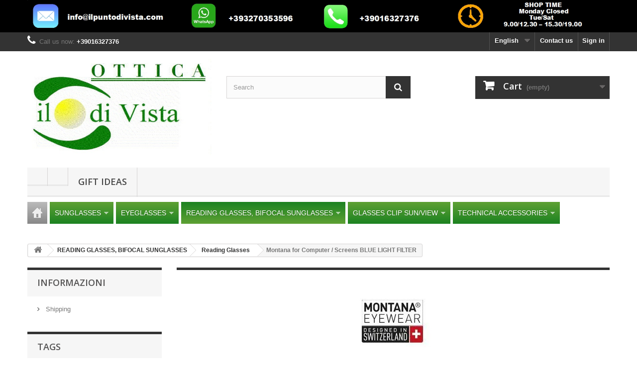

--- FILE ---
content_type: text/html; charset=utf-8
request_url: https://www.ilpuntodivista.com/en/105-montana-for-computer-screens-blue-light-filter
body_size: 13046
content:
<!DOCTYPE HTML> <!--[if lt IE 7]><html class="no-js lt-ie9 lt-ie8 lt-ie7" lang="en-us"><![endif]--> <!--[if IE 7]><html class="no-js lt-ie9 lt-ie8 ie7" lang="en-us"><![endif]--> <!--[if IE 8]><html class="no-js lt-ie9 ie8" lang="en-us"><![endif]--> <!--[if gt IE 8]><html class="no-js ie9" lang="en-us"><![endif]--><html lang="en-us"><head><meta charset="utf-8" /><title>Montana for Computer / Screens BLUE LIGHT FILTER - Ottica Il Punto di Vista</title><meta name="generator" content="PrestaShop" /><meta name="robots" content="index,follow" /><meta name="viewport" content="width=device-width, minimum-scale=0.25, maximum-scale=1.6, initial-scale=1.0" /><meta name="apple-mobile-web-app-capable" content="yes" /><link rel="icon" type="image/vnd.microsoft.icon" href="/img/favicon.ico?1686667823" /><link rel="shortcut icon" type="image/x-icon" href="/img/favicon.ico?1686667823" /><link rel="stylesheet" href="https://www.ilpuntodivista.com/themes/default-bootstrap/cache/v_63_ef95757da41997d295cea3e7d50cf34f_all.css" type="text/css" media="all" />  <style>@media only screen and (min-width: 100px) and (max-width: 568px) {
        #popuppro {
            display: none;
        }

        #popuppro_tablet {
            display: none;
        }

        #popuppro_mobile {
            display: block !important;
        }
    }

    @media only screen and (min-width: 569px) and (max-width: 1025px) {
        #popuppro {
            display: none;
        }

        #popuppro_tablet {
            display: block !important;
        }

        #popuppro_mobile {
            display: none;
        }
    }

    @media (min-width: 1026px) {
        #popuppro {
            display: block !important;
        }

        #popuppro_tablet {
            display: none;
        }

        #popuppro_mobile {
            display: none;
        }
    }</style><?php /** * NOTICE OF LICENSE * * Smartsupp live chat - official plugin. Smartsupp is free live chat with visitor recording. * The plugin enables you to create a free account or sign in with existing one. Pre-integrated * customer info with WooCommerce (you will see names and emails of signed in webshop visitors). * Optional API for advanced chat box modifications. * * You must not modify, adapt or create derivative works of this source code * * @author Smartsupp * @copyright 2021 Smartsupp.com * @license GPL-2.0+ **/ ?>   <link rel="stylesheet" href="https://fonts.googleapis.com/css?family=Open+Sans:300,600&amp;subset=latin,latin-ext" type="text/css" media="all" /> <!--[if IE 8]> 
<script src="https://oss.maxcdn.com/libs/html5shiv/3.7.0/html5shiv.js"></script> 
<script src="https://oss.maxcdn.com/libs/respond.js/1.3.0/respond.min.js"></script> <![endif]--></head><body id="category" class="category category-105 category-montana-for-computer-screens-blue-light-filter show-left-column hide-right-column lang_en"><div id="page"><div class="header-container"> <header id="header"><div class="banner"><div class="container"><div class="row"> <a href="https://www.ilpuntodivista.com/" title=""> <img class="img-responsive" src="https://www.ilpuntodivista.com/modules/blockbanner/img/5a5ae9adaf7e1893694b8f51ac2caf72.jpg" alt="" title="" width="1170" height="65" /> </a></div></div></div><div class="nav"><div class="container"><div class="row"> <nav><div class="header_user_info"> <a class="login" href="https://www.ilpuntodivista.com/en/il-mio-account" rel="nofollow" title="Log in to your customer account"> Sign in </a></div><div id="contact-link" > <a href="https://www.ilpuntodivista.com/en/contattarci" title="Contact us">Contact us</a></div> <span class="shop-phone"> <i class="icon-phone"></i>Call us now: <strong>+39016327376</strong> </span><div id="languages-block-top" class="languages-block"><div class="current"> <span>English</span></div><ul id="first-languages" class="languages-block_ul toogle_content"><li > <a href="https://www.ilpuntodivista.com/it/105-montana-per-computerschermi-filtro-luce-blu" title="Italiano (Italian)" rel="alternate" hreflang="it"> <span>Italiano</span> </a></li><li class="selected"> <span>English</span></li></ul></div></nav></div></div></div><div><div class="container"><div class="row"><div id="header_logo"> <a href="https://www.ilpuntodivista.com/" title="Ottica Il Punto di Vista"> <img class="logo img-responsive" src="https://www.ilpuntodivista.com/img/il-punto-di-vista-logo-1477558933.jpg" alt="Ottica Il Punto di Vista" width="652" height="342"/> </a></div><div id="search_block_top" class="col-sm-4 clearfix"><form id="searchbox" method="get" action="//www.ilpuntodivista.com/en/ricerca" > <input type="hidden" name="controller" value="search" /> <input type="hidden" name="orderby" value="position" /> <input type="hidden" name="orderway" value="desc" /> <input class="search_query form-control" type="text" id="search_query_top" name="search_query" placeholder="Search" value="" /> <button type="submit" name="submit_search" class="btn btn-default button-search"> <span>Search</span> </button></form></div><div class="col-sm-4 clearfix"><div class="shopping_cart"> <a href="https://www.ilpuntodivista.com/en/ordine" title="View my shopping cart" rel="nofollow"> <b>Cart</b> <span class="ajax_cart_quantity unvisible">0</span> <span class="ajax_cart_product_txt unvisible">Product</span> <span class="ajax_cart_product_txt_s unvisible">Products</span> <span class="ajax_cart_total unvisible"> </span> <span class="ajax_cart_no_product">(empty)</span> </a><div class="cart_block block exclusive"><div class="block_content"><div class="cart_block_list"><p class="cart_block_no_products"> No products</p><div class="cart-prices"><div class="cart-prices-line first-line"> <span class="price cart_block_shipping_cost ajax_cart_shipping_cost unvisible"> To be determined </span> <span class="unvisible"> Shipping </span></div><div class="cart-prices-line last-line"> <span class="price cart_block_total ajax_block_cart_total">0,00 €</span> <span>Total</span></div></div><p class="cart-buttons"> <a id="button_order_cart" class="btn btn-default button button-small" href="https://www.ilpuntodivista.com/en/ordine" title="Check out" rel="nofollow"> <span> Check out<i class="icon-chevron-right right"></i> </span> </a></p></div></div></div></div></div><div id="layer_cart"><div class="clearfix"><div class="layer_cart_product col-xs-12 col-md-6"> <span class="cross" title="Close window"></span> <span class="title"> <i class="icon-check"></i>Product successfully added to your shopping cart </span><div class="product-image-container layer_cart_img"></div><div class="layer_cart_product_info"> <span id="layer_cart_product_title" class="product-name"></span> <span id="layer_cart_product_attributes"></span><div> <strong class="dark">Quantity</strong> <span id="layer_cart_product_quantity"></span></div><div> <strong class="dark">Total</strong> <span id="layer_cart_product_price"></span></div></div></div><div class="layer_cart_cart col-xs-12 col-md-6"> <span class="title"> <span class="ajax_cart_product_txt_s unvisible"> There are <span class="ajax_cart_quantity">0</span> items in your cart. </span> <span class="ajax_cart_product_txt "> There is 1 item in your cart. </span> </span><div class="layer_cart_row"> <strong class="dark"> Total products </strong> <span class="ajax_block_products_total"> </span></div><div class="layer_cart_row"> <strong class="dark unvisible"> Total shipping&nbsp; </strong> <span class="ajax_cart_shipping_cost unvisible"> To be determined </span></div><div class="layer_cart_row"> <strong class="dark"> Total </strong> <span class="ajax_block_cart_total"> </span></div><div class="button-container"> <span class="continue btn btn-default button exclusive-medium" title="Continue shopping"> <span> <i class="icon-chevron-left left"></i>Continue shopping </span> </span> <a class="btn btn-default button button-medium" href="https://www.ilpuntodivista.com/en/ordine" title="Proceed to checkout" rel="nofollow"> <span> Proceed to checkout<i class="icon-chevron-right right"></i> </span> </a></div></div></div><div class="crossseling"></div></div><div class="layer_cart_overlay"></div><div id="block_top_menu" class="sf-contener clearfix col-lg-12"><div class="cat-title">Menu</div><ul class="sf-menu clearfix menu-content"><li><a href="https://www.ilpuntodivista.com/en/content/13-cambio-lenti" title=" "> </a></li><li><a href="https://www.ilpuntodivista.com/en/content/14-occhiale-su-richiesta" title=" "> </a></li><li><a href="https://www.ilpuntodivista.com/en/106-gift-ideas" title="GIFT IDEAS">GIFT IDEAS</a><ul><li><a href="https://www.ilpuntodivista.com/en/130-vuarnet-folding" title="Vuarnet Folding">Vuarnet Folding</a></li><li class="category-thumbnail"><div><img src="https://www.ilpuntodivista.com/img/c/106-0_thumb.jpg" alt="GIFT IDEAS" title="GIFT IDEAS" class="imgm" /></div></li></ul></li></ul></div></div><div id="categoriestopmenu" style="background:none;border:0" class="container"><div id="categoriestopmenu_home" style="border:0;margin-right:5px"><a href="https://www.ilpuntodivista.com/en/" title="Home"></a></div><div id="categoriestopmenu_showmenu"><a href="#" onclick="$('#categoriestopmenu_ul').slideToggle('slow');return false;" title="Menu">Menu<span class="menu_arrow"></span></a></div><ul id="categoriestopmenu_ul"><li id="categoriestopmenu_node_50" class="node" style="border:0;margin-right:5px"> <a id="categoriestopmenu_nodelink_50" href="https://www.ilpuntodivista.com/en/50-sunglasses" class="nodelink node_parent" title="SUNGLASSES" style="padding-right:25px">SUNGLASSES<span class="node_arrow"></span></a><ul><li id="categoriestopmenu_node_59" class="node" style="border:0;margin-right:5px"> <a id="categoriestopmenu_nodelink_59" href="https://www.ilpuntodivista.com/en/59-demon" class="nodelink" title="Demon" >Demon</a></li><li id="categoriestopmenu_node_123" class="node" style="border:0;margin-right:5px"> <a id="categoriestopmenu_nodelink_123" href="https://www.ilpuntodivista.com/en/123-karl-lagerfeld" class="nodelink" title="Karl Lagerfeld" >Karl Lagerfeld</a></li><li id="categoriestopmenu_node_115" class="node" style="border:0;margin-right:5px"> <a id="categoriestopmenu_nodelink_115" href="https://www.ilpuntodivista.com/en/115-mini" class="nodelink" title="Mini" >Mini</a></li><li id="categoriestopmenu_node_114" class="node" style="border:0;margin-right:5px"> <a id="categoriestopmenu_nodelink_114" href="https://www.ilpuntodivista.com/en/114-moncler" class="nodelink" title="Moncler" >Moncler</a></li><li id="categoriestopmenu_node_137" class="node" style="border:0;margin-right:5px"> <a id="categoriestopmenu_nodelink_137" href="https://www.ilpuntodivista.com/en/137-nike" class="nodelink" title="Nike" >Nike</a></li><li id="categoriestopmenu_node_58" class="node" style="border:0;margin-right:5px"> <a id="categoriestopmenu_nodelink_58" href="https://www.ilpuntodivista.com/en/58-randolph" class="nodelink" title="Randolph" >Randolph</a></li><li id="categoriestopmenu_node_142" class="node" style="border:0;margin-right:5px"> <a id="categoriestopmenu_nodelink_142" href="https://www.ilpuntodivista.com/en/142-revo" class="nodelink" title="Revo" >Revo</a></li><li id="categoriestopmenu_node_60" class="node" style="border:0;margin-right:5px"> <a id="categoriestopmenu_nodelink_60" href="https://www.ilpuntodivista.com/en/60-salice" class="nodelink" title="Salice" >Salice</a></li><li id="categoriestopmenu_node_57" class="node" style="border:0;margin-right:5px"> <a id="categoriestopmenu_nodelink_57" href="https://www.ilpuntodivista.com/en/57-vuarnet" class="nodelink" title="Vuarnet" >Vuarnet</a></li><li id="categoriestopmenu_node_100" class="node" style="border:0;margin-right:5px"> <a id="categoriestopmenu_nodelink_100" href="https://www.ilpuntodivista.com/en/100-form-round-square" class="nodelink" title="Form ROUND - SQUARE" >Form ROUND - SQUARE</a></li><li id="categoriestopmenu_node_88" class="node" style="border:0;margin-right:5px"> <a id="categoriestopmenu_nodelink_88" href="https://www.ilpuntodivista.com/en/88-replacement-and-arms-ray-ban" class="nodelink" title="Replacement and Arms Ray Ban" >Replacement and Arms Ray Ban</a></li><li id="categoriestopmenu_node_108" class="node last" style="border:0;margin-right:5px"> <a id="categoriestopmenu_nodelink_108" href="https://www.ilpuntodivista.com/en/108-new-products" class="nodelink" title="New Products" >New Products</a></li></ul></li><li id="categoriestopmenu_node_51" class="node" style="border:0;margin-right:5px"> <a id="categoriestopmenu_nodelink_51" href="https://www.ilpuntodivista.com/en/51-eyeglasses" class="nodelink node_parent" title="EYEGLASSES" style="padding-right:25px">EYEGLASSES<span class="node_arrow"></span></a><ul><li id="categoriestopmenu_node_111" class="node" style="border:0;margin-right:5px"> <a id="categoriestopmenu_nodelink_111" href="https://www.ilpuntodivista.com/en/111-aptica" class="nodelink" title="Aptica" >Aptica</a></li><li id="categoriestopmenu_node_75" class="node" style="border:0;margin-right:5px"> <a id="categoriestopmenu_nodelink_75" href="https://www.ilpuntodivista.com/en/75-four-eyes" class="nodelink" title="Four Eyes" >Four Eyes</a></li><li id="categoriestopmenu_node_97" class="node" style="border:0;margin-right:5px"> <a id="categoriestopmenu_nodelink_97" href="https://www.ilpuntodivista.com/en/97-form-round-square-and-other" class="nodelink" title="Form ROUND - SQUARE and Other" >Form ROUND - SQUARE and Other</a></li><li id="categoriestopmenu_node_63" class="node" style="border:0;margin-right:5px"> <a id="categoriestopmenu_nodelink_63" href="https://www.ilpuntodivista.com/en/63-lotus" class="nodelink" title="Lotus" >Lotus</a></li><li id="categoriestopmenu_node_98" class="node" style="border:0;margin-right:5px"> <a id="categoriestopmenu_nodelink_98" href="https://www.ilpuntodivista.com/en/98-randolph" class="nodelink" title="Randolph" >Randolph</a></li><li id="categoriestopmenu_node_121" class="node last" style="border:0;margin-right:5px"> <a id="categoriestopmenu_nodelink_121" href="https://www.ilpuntodivista.com/en/121-sting" class="nodelink" title="Sting" >Sting</a></li></ul></li><li id="categoriestopmenu_node_52" class="node" style="border:0;margin-right:5px"> <a id="categoriestopmenu_nodelink_52" href="https://www.ilpuntodivista.com/en/52-reading-glasses-bifocal-sunglasses" class="nodelink node_parent" title="READING GLASSES, BIFOCAL SUNGLASSES" style="padding-right:25px">READING GLASSES, BIFOCAL SUNGLASSES<span class="node_arrow"></span></a><ul><li id="categoriestopmenu_node_65" class="node" style="border:0;margin-right:5px"> <a id="categoriestopmenu_nodelink_65" href="https://www.ilpuntodivista.com/en/65-reading-glasses" class="nodelink node_parent" title="Reading Glasses" style="padding-right:25px">Reading Glasses<span class="node_arrow"></span></a><ul><li id="categoriestopmenu_node_107" class="node" style="border:0;margin-right:5px"> <a id="categoriestopmenu_nodelink_107" href="https://www.ilpuntodivista.com/en/107-aptica-with-blue-light-filter" class="nodelink" title="Aptica with Blue Light Filter" >Aptica with Blue Light Filter</a></li><li id="categoriestopmenu_node_141" class="node" style="border:0;margin-right:5px"> <a id="categoriestopmenu_nodelink_141" href="https://www.ilpuntodivista.com/en/141-magnetic-neck-straps-blue-block" class="nodelink" title="Magnetic neck straps - Blue Block" >Magnetic neck straps - Blue Block</a></li><li id="categoriestopmenu_node_67" class="node" style="border:0;margin-right:5px"> <a id="categoriestopmenu_nodelink_67" href="https://www.ilpuntodivista.com/en/67-round-framework" class="nodelink" title="Round Framework" >Round Framework</a></li><li id="categoriestopmenu_node_104" class="node" style="border:0;margin-right:5px"> <a id="categoriestopmenu_nodelink_104" href="https://www.ilpuntodivista.com/en/104-reading-glasses-old-fashion" class="nodelink" title="Reading Glasses Old Fashion" >Reading Glasses Old Fashion</a></li><li id="categoriestopmenu_node_68" class="node" style="border:0;margin-right:5px"> <a id="categoriestopmenu_nodelink_68" href="https://www.ilpuntodivista.com/en/68-glasses-to-keep-the-neck" class="nodelink" title="Glasses to keep the neck" >Glasses to keep the neck</a></li><li id="categoriestopmenu_node_86" class="node" style="border:0;margin-right:5px"> <a id="categoriestopmenu_nodelink_86" href="https://www.ilpuntodivista.com/en/86-reading-glasses-for-sun" class="nodelink" title="Reading Glasses for Sun" >Reading Glasses for Sun</a></li><li id="categoriestopmenu_node_127" class="node" style="border:0;margin-right:5px"> <a id="categoriestopmenu_nodelink_127" href="https://www.ilpuntodivista.com/en/127-magnetic-with-blue-light-control-linea-8" class="nodelink" title="Magnetic with Blue Light Control - Linea 8" >Magnetic with Blue Light Control - Linea 8</a></li><li id="categoriestopmenu_node_119" class="node" style="border:0;margin-right:5px"> <a id="categoriestopmenu_nodelink_119" href="https://www.ilpuntodivista.com/en/119-medium-near-variable-glasses" class="nodelink" title="Medium Near Variable Glasses" >Medium Near Variable Glasses</a></li><li id="categoriestopmenu_node_134" class="node" style="border:0;margin-right:5px"> <a id="categoriestopmenu_nodelink_134" href="https://www.ilpuntodivista.com/en/134-fashion" class="nodelink" title="Fashion" >Fashion</a></li><li id="categoriestopmenu_node_105" class="node selected" style="border:0;margin-right:5px"> <a id="categoriestopmenu_nodelink_105" href="https://www.ilpuntodivista.com/en/105-montana-for-computer-screens-blue-light-filter" class="nodelink selected" title="Montana for Computer / Screens BLUE LIGHT FILTER" >Montana for Computer / Screens BLUE LIGHT FILTER</a></li><li id="categoriestopmenu_node_109" class="node" style="border:0;margin-right:5px"> <a id="categoriestopmenu_nodelink_109" href="https://www.ilpuntodivista.com/en/109-montana-reading-glasses-for-the-sun" class="nodelink" title="Montana Reading Glasses for the Sun" >Montana Reading Glasses for the Sun</a></li><li id="categoriestopmenu_node_112" class="node" style="border:0;margin-right:5px"> <a id="categoriestopmenu_nodelink_112" href="https://www.ilpuntodivista.com/en/112-montana" class="nodelink" title="Montana " >Montana </a></li><li id="categoriestopmenu_node_89" class="node" style="border:0;margin-right:5px"> <a id="categoriestopmenu_nodelink_89" href="https://www.ilpuntodivista.com/en/89-nooz" class="nodelink" title="NOOZ" >NOOZ</a></li><li id="categoriestopmenu_node_129" class="node" style="border:0;margin-right:5px"> <a id="categoriestopmenu_nodelink_129" href="https://www.ilpuntodivista.com/en/129-folding" class="nodelink" title="Folding" >Folding</a></li><li id="categoriestopmenu_node_103" class="node" style="border:0;margin-right:5px"> <a id="categoriestopmenu_nodelink_103" href="https://www.ilpuntodivista.com/en/103-pince-nez-montana" class="nodelink" title="Pince Nez Montana" >Pince Nez Montana</a></li><li id="categoriestopmenu_node_96" class="node" style="border:0;margin-right:5px"> <a id="categoriestopmenu_nodelink_96" href="https://www.ilpuntodivista.com/en/96-pince-nez-nylor" class="nodelink" title="Pince Nez Nylor" >Pince Nez Nylor</a></li><li id="categoriestopmenu_node_117" class="node" style="border:0;margin-right:5px"> <a id="categoriestopmenu_nodelink_117" href="https://www.ilpuntodivista.com/en/117-read-loop" class="nodelink" title="Read Loop" >Read Loop</a></li><li id="categoriestopmenu_node_138" class="node" style="border:0;margin-right:5px"> <a id="categoriestopmenu_nodelink_138" href="https://www.ilpuntodivista.com/en/138-thorberg" class="nodelink" title="Thorberg" >Thorberg</a></li><li id="categoriestopmenu_node_133" class="node last" style="border:0;margin-right:5px"> <a id="categoriestopmenu_nodelink_133" href="https://www.ilpuntodivista.com/en/133-vista-optic" class="nodelink" title="Vista @ Optic" >Vista @ Optic</a></li></ul></li><li id="categoriestopmenu_node_70" class="node last" style="border:0;margin-right:5px"> <a id="categoriestopmenu_nodelink_70" href="https://www.ilpuntodivista.com/en/70-bifocal-sunglasses" class="nodelink" title="Bifocal Sunglasses" >Bifocal Sunglasses</a></li></ul></li><li id="categoriestopmenu_node_53" class="node" style="border:0;margin-right:5px"> <a id="categoriestopmenu_nodelink_53" href="https://www.ilpuntodivista.com/en/53-glasses-clip-sunview" class="nodelink node_parent" title="GLASSES CLIP SUN/VIEW" style="padding-right:25px">GLASSES CLIP SUN/VIEW<span class="node_arrow"></span></a><ul><li id="categoriestopmenu_node_72" class="node" style="border:0;margin-right:5px"> <a id="categoriestopmenu_nodelink_72" href="https://www.ilpuntodivista.com/en/72-sunglasses-demon-with-optic-kit" class="nodelink" title="Sunglasses Demon with Optic Kit" >Sunglasses Demon with Optic Kit</a></li><li id="categoriestopmenu_node_102" class="node" style="border:0;margin-right:5px"> <a id="categoriestopmenu_nodelink_102" href="https://www.ilpuntodivista.com/en/102-emporio-armani-with-magnetic-clip-sun" class="nodelink" title="Emporio Armani with Magnetic Clip Sun" >Emporio Armani with Magnetic Clip Sun</a></li><li id="categoriestopmenu_node_74" class="node" style="border:0;margin-right:5px"> <a id="categoriestopmenu_nodelink_74" href="https://www.ilpuntodivista.com/en/74-eyeglasses-four-eyes-with-clip-sun" class="nodelink" title="Eyeglasses Four Eyes with Clip Sun" >Eyeglasses Four Eyes with Clip Sun</a></li><li id="categoriestopmenu_node_124" class="node" style="border:0;margin-right:5px"> <a id="categoriestopmenu_nodelink_124" href="https://www.ilpuntodivista.com/en/124-kiwi-with-clip-sun" class="nodelink" title="Kiwi with Clip Sun" >Kiwi with Clip Sun</a></li><li id="categoriestopmenu_node_132" class="node" style="border:0;margin-right:5px"> <a id="categoriestopmenu_nodelink_132" href="https://www.ilpuntodivista.com/en/132-h1n1-with-magnetic-clip-sun" class="nodelink" title="H1N1 with Magnetic Clip Sun" >H1N1 with Magnetic Clip Sun</a></li><li id="categoriestopmenu_node_136" class="node" style="border:0;margin-right:5px"> <a id="categoriestopmenu_nodelink_136" href="https://www.ilpuntodivista.com/en/136-nike" class="nodelink" title="Nike" >Nike</a></li><li id="categoriestopmenu_node_71" class="node" style="border:0;margin-right:5px"> <a id="categoriestopmenu_nodelink_71" href="https://www.ilpuntodivista.com/en/71-salice-with-optic-clip" class="nodelink" title="Salice with Optic Clip" >Salice with Optic Clip</a></li><li id="categoriestopmenu_node_110" class="node" style="border:0;margin-right:5px"> <a id="categoriestopmenu_nodelink_110" href="https://www.ilpuntodivista.com/en/110-thema-with-magnetic-clip-sun" class="nodelink" title="Thema with Magnetic Clip Sun" >Thema with Magnetic Clip Sun</a></li><li id="categoriestopmenu_node_101" class="node last" style="border:0;margin-right:5px"> <a id="categoriestopmenu_nodelink_101" href="https://www.ilpuntodivista.com/en/101-vuarnet-with-clip-sun" class="nodelink" title="Vuarnet with Clip Sun" >Vuarnet with Clip Sun</a></li></ul></li><li id="categoriestopmenu_node_54" class="node last" style="border:0;margin-right:5px"> <a id="categoriestopmenu_nodelink_54" href="https://www.ilpuntodivista.com/en/54-technical-accessories" class="nodelink node_parent" title="TECHNICAL ACCESSORIES" style="padding-right:25px">TECHNICAL ACCESSORIES<span class="node_arrow"></span></a><ul><li id="categoriestopmenu_node_77" class="node" style="border:0;margin-right:5px"> <a id="categoriestopmenu_nodelink_77" href="https://www.ilpuntodivista.com/en/77-additional-optical" class="nodelink" title="Additional Optical" >Additional Optical</a></li><li id="categoriestopmenu_node_78" class="node" style="border:0;margin-right:5px"> <a id="categoriestopmenu_nodelink_78" href="https://www.ilpuntodivista.com/en/78-case-for-sunglasses-and-eyeglasses" class="nodelink" title="Case for Sunglasses and Eyeglasses" >Case for Sunglasses and Eyeglasses</a></li><li id="categoriestopmenu_node_79" class="node" style="border:0;margin-right:5px"> <a id="categoriestopmenu_nodelink_79" href="https://www.ilpuntodivista.com/en/79-silicone-and-neoprene-strap-band" class="nodelink" title="Silicone and Neoprene Strap Band" >Silicone and Neoprene Strap Band</a></li><li id="categoriestopmenu_node_85" class="node" style="border:0;margin-right:5px"> <a id="categoriestopmenu_nodelink_85" href="https://www.ilpuntodivista.com/en/85-optical-kit-goggles-skiing-and-cross" class="nodelink" title="Optical kit Goggles Skiing and Cross" >Optical kit Goggles Skiing and Cross</a></li><li id="categoriestopmenu_node_87" class="node" style="border:0;margin-right:5px"> <a id="categoriestopmenu_nodelink_87" href="https://www.ilpuntodivista.com/en/87-pads-silicone-kit-screws-lens-cleaning-cloth" class="nodelink" title="Pads Silicone Kit + Screws + Lens Cleaning Cloth" >Pads Silicone Kit + Screws + Lens Cleaning Cloth</a></li><li id="categoriestopmenu_node_80" class="node" style="border:0;margin-right:5px"> <a id="categoriestopmenu_nodelink_80" href="https://www.ilpuntodivista.com/en/80-silicon-stick-on-nose-pads" class="nodelink" title="Silicon Stick on Nose Pads" >Silicon Stick on Nose Pads</a></li><li id="categoriestopmenu_node_120" class="node" style="border:0;margin-right:5px"> <a id="categoriestopmenu_nodelink_120" href="https://www.ilpuntodivista.com/en/120-montana-goggles-yellow-lenses-night-driving" class="nodelink" title="Montana Goggles Yellow Lenses Night Driving" >Montana Goggles Yellow Lenses Night Driving</a></li><li id="categoriestopmenu_node_82" class="node" style="border:0;margin-right:5px"> <a id="categoriestopmenu_nodelink_82" href="https://www.ilpuntodivista.com/en/82-glasse-with-lenses-protection-uv" class="nodelink" title="Glasse with lenses protection UV" >Glasse with lenses protection UV</a></li><li id="categoriestopmenu_node_83" class="node" style="border:0;margin-right:5px"> <a id="categoriestopmenu_nodelink_83" href="https://www.ilpuntodivista.com/en/83-glasses-for-make-up" class="nodelink" title="Glasses for Make Up" >Glasses for Make Up</a></li><li id="categoriestopmenu_node_118" class="node" style="border:0;margin-right:5px"> <a id="categoriestopmenu_nodelink_118" href="https://www.ilpuntodivista.com/en/118-eye-protection" class="nodelink" title="Eye Protection" >Eye Protection</a></li><li id="categoriestopmenu_node_81" class="node" style="border:0;margin-right:5px"> <a id="categoriestopmenu_nodelink_81" href="https://www.ilpuntodivista.com/en/81-lens-cleaning" class="nodelink" title="Lens Cleaning" >Lens Cleaning</a></li><li id="categoriestopmenu_node_90" class="node" style="border:0;margin-right:5px"> <a id="categoriestopmenu_nodelink_90" href="https://www.ilpuntodivista.com/en/90-sideshield-for-eyeglasses-and-sunglasses" class="nodelink" title="Sideshield for Eyeglasses and Sunglasses" >Sideshield for Eyeglasses and Sunglasses</a></li><li id="categoriestopmenu_node_116" class="node last" style="border:0;margin-right:5px"> <a id="categoriestopmenu_nodelink_116" href="https://www.ilpuntodivista.com/en/116-accessories" class="nodelink" title="Accessories" >Accessories</a></li></ul></li></ul><div class="clear" style="clear:both"></div></div><div>  </div></div></div> </header></div><div class="columns-container"><div id="columns" class="container"><div class="breadcrumb clearfix"> <a class="home" href="https://www.ilpuntodivista.com/" title="Return to Home"><i class="icon-home"></i></a> <span class="navigation-pipe">&gt;</span> <span class="navigation_page"><span itemscope itemtype="http://data-vocabulary.org/Breadcrumb"><a itemprop="url" href="https://www.ilpuntodivista.com/en/52-reading-glasses-bifocal-sunglasses" title="READING GLASSES, BIFOCAL SUNGLASSES" ><span itemprop="title">READING GLASSES, BIFOCAL SUNGLASSES</span></a></span><span class="navigation-pipe">></span><span itemscope itemtype="http://data-vocabulary.org/Breadcrumb"><a itemprop="url" href="https://www.ilpuntodivista.com/en/65-reading-glasses" title="Reading Glasses" ><span itemprop="title">Reading Glasses</span></a></span><span class="navigation-pipe">></span>Montana for Computer / Screens BLUE LIGHT FILTER</span></div><div id="slider_row" class="row"></div><div class="row"><div id="left_column" class="column col-xs-12 col-sm-3"><section id="informations_block_left_1" class="block informations_block_left"><p class="title_block"> <a href="https://www.ilpuntodivista.com/en/content/category/1-home"> Informazioni </a></p><div class="block_content list-block"><ul><li> <a href="https://www.ilpuntodivista.com/en/content/1-Shipping" title="Shipping"> Shipping </a></li></ul></div> </section><div id="tags_block_left" class="block tags_block"><p class="title_block"> Tags</p><div class="block_content"> <a class="tag_level3 first_item" href="https://www.ilpuntodivista.com/en/ricerca?tag=Eyeglasses+Fashion+Four+Eyes" title="More about Eyeglasses Fashion Four Eyes" > Eyeglasses Fashion Four Eyes </a> <a class="tag_level2 item" href="https://www.ilpuntodivista.com/en/ricerca?tag=Eyes+Glasses+Four+Eyes+Fashio" title="More about Eyes Glasses Four Eyes Fashio" > Eyes Glasses Four Eyes Fashio </a> <a class="tag_level2 item" href="https://www.ilpuntodivista.com/en/ricerca?tag=Sunglasses+Vuarnet" title="More about Sunglasses Vuarnet" > Sunglasses Vuarnet </a> <a class="tag_level2 item" href="https://www.ilpuntodivista.com/en/ricerca?tag=Sunglasses+Revo" title="More about Sunglasses Revo" > Sunglasses Revo </a> <a class="tag_level2 item" href="https://www.ilpuntodivista.com/en/ricerca?tag=Glasses+Demon+Sun%2FView" title="More about Glasses Demon Sun/View" > Glasses Demon Sun/View </a> <a class="tag_level2 item" href="https://www.ilpuntodivista.com/en/ricerca?tag=sunglasses+red+bull" title="More about sunglasses red bull" > sunglasses red bull </a> <a class="tag_level1 item" href="https://www.ilpuntodivista.com/en/ricerca?tag=replacement+arms+ray+ban" title="More about replacement arms ray ban" > replacement arms ray ban </a> <a class="tag_level1 item" href="https://www.ilpuntodivista.com/en/ricerca?tag=eyeglasses+square+round" title="More about eyeglasses square round" > eyeglasses square round </a> <a class="tag_level1 item" href="https://www.ilpuntodivista.com/en/ricerca?tag=eyeglasses" title="More about eyeglasses" > eyeglasses </a> <a class="tag_level1 last_item" href="https://www.ilpuntodivista.com/en/ricerca?tag=Sunglasses+for+sport+demon+Grave" title="More about Sunglasses for sport demon Grave" > Sunglasses for sport demon Grave </a></div></div><div class="advertising_block"> <a href="https://www.ilpuntodivistaottica.com/" title="Servizio Cambio Lenti"><img src="https://www.ilpuntodivista.com/modules/blockadvertising/img/advertising-s1.jpg" alt="Servizio Cambio Lenti" title="Servizio Cambio Lenti" width="155" height="163" /></a></div></div><div id="center_column" class="center_column col-xs-12 col-sm-9"><div class="content_scene_cat"><div class="content_scene_cat_bg" style="background:url(https://www.ilpuntodivista.com/c/105-category_default/montana-for-computer-screens-blue-light-filter.jpg) right center no-repeat; background-size:cover; min-height:217px;"></div></div><h1 class="page-heading product-listing"><span class="cat-name">Montana for Computer / Screens BLUE LIGHT FILTER&nbsp;</span><span class="heading-counter">There are 4 products.</span></h1><div class="content_sortPagiBar clearfix"><div class="sortPagiBar clearfix"><ul class="display hidden-xs"><li class="display-title">View:</li><li id="grid"><a rel="nofollow" href="#" title="Grid"><i class="icon-th-large"></i>Grid</a></li><li id="list"><a rel="nofollow" href="#" title="List"><i class="icon-th-list"></i>List</a></li></ul><form id="productsSortForm" action="https://www.ilpuntodivista.com/en/105-montana-for-computer-screens-blue-light-filter" class="productsSortForm"><div class="select selector1"> <label for="selectProductSort">Sort by</label> <select id="selectProductSort" class="selectProductSort form-control"><option value="position:asc" selected="selected">--</option><option value="price:asc">Price: Lowest first</option><option value="price:desc">Price: Highest first</option><option value="name:asc">Product Name: A to Z</option><option value="name:desc">Product Name: Z to A</option><option value="quantity:desc">In stock</option><option value="reference:asc">Reference: Lowest first</option><option value="reference:desc">Reference: Highest first</option> </select></div></form></div><div class="top-pagination-content clearfix"><form method="post" action="https://www.ilpuntodivista.com/en/confronto-prodotti" class="compare-form"> <button type="submit" class="btn btn-default button button-medium bt_compare bt_compare" disabled="disabled"> <span>Compare (<strong class="total-compare-val">0</strong>)<i class="icon-chevron-right right"></i></span> </button> <input type="hidden" name="compare_product_count" class="compare_product_count" value="0" /> <input type="hidden" name="compare_product_list" class="compare_product_list" value="" /></form><div id="pagination" class="pagination clearfix"></div><div class="product-count"> Showing 1 - 4 of 4 items</div></div></div><ul class="product_list grid row"><li class="ajax_block_product col-xs-12 col-sm-6 col-md-4 first-in-line first-item-of-tablet-line first-item-of-mobile-line"><div class="product-container" itemscope itemtype="https://schema.org/Product"><div class="left-block"><div class="product-image-container"> <a class="product_img_link" href="https://www.ilpuntodivista.com/en/montana-for-computer-screens-blue-light-filter/366-montana-with-blue-light-filter.html" title="Montana with Blue Light Filter BLF73" itemprop="url"> <img class="replace-2x img-responsive" src="https://www.ilpuntodivista.com/3198-home_default/montana-with-blue-light-filter.jpg" alt="Montana with Blue Light Filter" title="Montana with Blue Light Filter" width="250" height="250" itemprop="image" /> </a><div class="quick-view-wrapper-mobile"> <a class="quick-view-mobile" href="https://www.ilpuntodivista.com/en/montana-for-computer-screens-blue-light-filter/366-montana-with-blue-light-filter.html" rel="https://www.ilpuntodivista.com/en/montana-for-computer-screens-blue-light-filter/366-montana-with-blue-light-filter.html"> <i class="icon-eye-open"></i> </a></div> <a class="quick-view" href="https://www.ilpuntodivista.com/en/montana-for-computer-screens-blue-light-filter/366-montana-with-blue-light-filter.html" rel="https://www.ilpuntodivista.com/en/montana-for-computer-screens-blue-light-filter/366-montana-with-blue-light-filter.html"> <span>Quick view</span> </a><div class="content_price" itemprop="offers" itemscope itemtype="https://schema.org/Offer"> <span itemprop="price" class="price product-price"> 15,00 € </span><meta itemprop="priceCurrency" content="EUR" /> <span class="unvisible"><link itemprop="availability" href="https://schema.org/InStock" />In Stock </span></div></div></div><div class="right-block"><h5 itemprop="name"> <a class="product-name" href="https://www.ilpuntodivista.com/en/montana-for-computer-screens-blue-light-filter/366-montana-with-blue-light-filter.html" title="Montana with Blue Light Filter BLF73" itemprop="url" > Montana with Blue Light Filter BLF73 </a></h5><p class="product-desc" itemprop="description"> EYEWEAR TO BE USED FOR READING, COMPUTERS, SMARTPHONES AND TABLETS AVAILABLE IN THE DIOPTERS +1.00 +1.50 +2.00 +2.50 +3.00 +3.50The lens is anti-reflective, protects from UV rays and also from the harmful LUCE BLU produced by all the screens</p><div class="content_price"> <span class="price product-price"> 15,00 € </span><div class="aeuc_delivery_label"></div></div><div class="button-container"> <a class="button lnk_view btn btn-default" href="https://www.ilpuntodivista.com/en/montana-for-computer-screens-blue-light-filter/366-montana-with-blue-light-filter.html" title="View"> <span>More</span> </a></div><div class="color-list-container"></div><div class="product-flags"></div> <span class="availability"> <span class=" label-success"> In Stock </span> </span></div><div class="functional-buttons clearfix"><div class="wishlist"> <a class="addToWishlist wishlistProd_366" href="#" rel="366" onclick="WishlistCart('wishlist_block_list', 'add', '366', false, 1); return false;"> Add to Wishlist </a></div><div class="compare"> <a class="add_to_compare" href="https://www.ilpuntodivista.com/en/montana-for-computer-screens-blue-light-filter/366-montana-with-blue-light-filter.html" data-id-product="366">Add to Compare</a></div></div></div></li><li class="ajax_block_product col-xs-12 col-sm-6 col-md-4 last-item-of-tablet-line"><div class="product-container" itemscope itemtype="https://schema.org/Product"><div class="left-block"><div class="product-image-container"> <a class="product_img_link" href="https://www.ilpuntodivista.com/en/montana-for-computer-screens-blue-light-filter/523-montana-blf83-with-blue-light-filter.html" title="Montana BLF83 with Blue Light Filter" itemprop="url"> <img class="replace-2x img-responsive" src="https://www.ilpuntodivista.com/4631-home_default/montana-blf83-with-blue-light-filter.jpg" alt="Montana with Blue Light Filter BLF83" title="Montana with Blue Light Filter BLF83" width="250" height="250" itemprop="image" /> </a><div class="quick-view-wrapper-mobile"> <a class="quick-view-mobile" href="https://www.ilpuntodivista.com/en/montana-for-computer-screens-blue-light-filter/523-montana-blf83-with-blue-light-filter.html" rel="https://www.ilpuntodivista.com/en/montana-for-computer-screens-blue-light-filter/523-montana-blf83-with-blue-light-filter.html"> <i class="icon-eye-open"></i> </a></div> <a class="quick-view" href="https://www.ilpuntodivista.com/en/montana-for-computer-screens-blue-light-filter/523-montana-blf83-with-blue-light-filter.html" rel="https://www.ilpuntodivista.com/en/montana-for-computer-screens-blue-light-filter/523-montana-blf83-with-blue-light-filter.html"> <span>Quick view</span> </a><div class="content_price" itemprop="offers" itemscope itemtype="https://schema.org/Offer"> <span itemprop="price" class="price product-price"> 15,00 € </span><meta itemprop="priceCurrency" content="EUR" /> <span class="unvisible"><link itemprop="availability" href="https://schema.org/InStock" />In Stock </span></div></div></div><div class="right-block"><h5 itemprop="name"> <a class="product-name" href="https://www.ilpuntodivista.com/en/montana-for-computer-screens-blue-light-filter/523-montana-blf83-with-blue-light-filter.html" title="Montana BLF83 with Blue Light Filter" itemprop="url" > Montana BLF83 with Blue Light Filter </a></h5><p class="product-desc" itemprop="description"> EYEWEAR TO BE USED FOR READING, COMPUTERS, SMARTPHONES AND TABLETS AVAILABLE IN THE DIOPTERS +1.00 +1.50 +2.00 +2.50 +3.00 +3.50The lens is anti-reflective, protects from UV rays and also from the harmful LUCE BLU produced by all the screens</p><div class="content_price"> <span class="price product-price"> 15,00 € </span><div class="aeuc_delivery_label"></div></div><div class="button-container"> <a class="button lnk_view btn btn-default" href="https://www.ilpuntodivista.com/en/montana-for-computer-screens-blue-light-filter/523-montana-blf83-with-blue-light-filter.html" title="View"> <span>More</span> </a></div><div class="color-list-container"></div><div class="product-flags"></div> <span class="availability"> <span class=" label-success"> In Stock </span> </span></div><div class="functional-buttons clearfix"><div class="wishlist"> <a class="addToWishlist wishlistProd_523" href="#" rel="523" onclick="WishlistCart('wishlist_block_list', 'add', '523', false, 1); return false;"> Add to Wishlist </a></div><div class="compare"> <a class="add_to_compare" href="https://www.ilpuntodivista.com/en/montana-for-computer-screens-blue-light-filter/523-montana-blf83-with-blue-light-filter.html" data-id-product="523">Add to Compare</a></div></div></div></li><li class="ajax_block_product col-xs-12 col-sm-6 col-md-4 last-in-line first-item-of-tablet-line last-item-of-mobile-line"><div class="product-container" itemscope itemtype="https://schema.org/Product"><div class="left-block"><div class="product-image-container"> <a class="product_img_link" href="https://www.ilpuntodivista.com/en/montana-for-computer-screens-blue-light-filter/588-montana-blf67-with-blue-light-filter.html" title="Montana BLF67 with Blue Light Filter" itemprop="url"> <img class="replace-2x img-responsive" src="https://www.ilpuntodivista.com/5329-home_default/montana-blf67-with-blue-light-filter.jpg" alt="Montana with Blue Light Filter BLF67" title="Montana with Blue Light Filter BLF67" width="250" height="250" itemprop="image" /> </a><div class="quick-view-wrapper-mobile"> <a class="quick-view-mobile" href="https://www.ilpuntodivista.com/en/montana-for-computer-screens-blue-light-filter/588-montana-blf67-with-blue-light-filter.html" rel="https://www.ilpuntodivista.com/en/montana-for-computer-screens-blue-light-filter/588-montana-blf67-with-blue-light-filter.html"> <i class="icon-eye-open"></i> </a></div> <a class="quick-view" href="https://www.ilpuntodivista.com/en/montana-for-computer-screens-blue-light-filter/588-montana-blf67-with-blue-light-filter.html" rel="https://www.ilpuntodivista.com/en/montana-for-computer-screens-blue-light-filter/588-montana-blf67-with-blue-light-filter.html"> <span>Quick view</span> </a><div class="content_price" itemprop="offers" itemscope itemtype="https://schema.org/Offer"> <span itemprop="price" class="price product-price"> 15,00 € </span><meta itemprop="priceCurrency" content="EUR" /> <span class="unvisible"><link itemprop="availability" href="https://schema.org/InStock" />In Stock </span></div></div></div><div class="right-block"><h5 itemprop="name"> <a class="product-name" href="https://www.ilpuntodivista.com/en/montana-for-computer-screens-blue-light-filter/588-montana-blf67-with-blue-light-filter.html" title="Montana BLF67 with Blue Light Filter" itemprop="url" > Montana BLF67 with Blue Light Filter </a></h5><p class="product-desc" itemprop="description"> EYEWEAR TO BE USED FOR READING, COMPUTERS, SMARTPHONES AND TABLETS AVAILABLE IN THE DIOPTERS +1.00 +1.50 +2.00 +2.50 +3.00 +3.50The lens is anti-reflective, protects from UV rays and also from the harmful LUCE BLU produced by all the screens</p><div class="content_price"> <span class="price product-price"> 15,00 € </span><div class="aeuc_delivery_label"></div></div><div class="button-container"> <a class="button lnk_view btn btn-default" href="https://www.ilpuntodivista.com/en/montana-for-computer-screens-blue-light-filter/588-montana-blf67-with-blue-light-filter.html" title="View"> <span>More</span> </a></div><div class="color-list-container"></div><div class="product-flags"></div> <span class="availability"> <span class=" label-success"> In Stock </span> </span></div><div class="functional-buttons clearfix"><div class="wishlist"> <a class="addToWishlist wishlistProd_588" href="#" rel="588" onclick="WishlistCart('wishlist_block_list', 'add', '588', false, 1); return false;"> Add to Wishlist </a></div><div class="compare"> <a class="add_to_compare" href="https://www.ilpuntodivista.com/en/montana-for-computer-screens-blue-light-filter/588-montana-blf67-with-blue-light-filter.html" data-id-product="588">Add to Compare</a></div></div></div></li><li class="ajax_block_product col-xs-12 col-sm-6 col-md-4 first-in-line last-line last-item-of-tablet-line first-item-of-mobile-line last-mobile-line"><div class="product-container" itemscope itemtype="https://schema.org/Product"><div class="left-block"><div class="product-image-container"> <a class="product_img_link" href="https://www.ilpuntodivista.com/en/montana-for-computer-screens-blue-light-filter/657-montana-hblf54-with-blue-light-filter.html" title="Montana HBLF54 with Blue Light Filter" itemprop="url"> <img class="replace-2x img-responsive" src="https://www.ilpuntodivista.com/6038-home_default/montana-hblf54-with-blue-light-filter.jpg" alt="Montana HBLF54 with Blue Light Filter" title="Montana HBLF54 with Blue Light Filter" width="250" height="250" itemprop="image" /> </a><div class="quick-view-wrapper-mobile"> <a class="quick-view-mobile" href="https://www.ilpuntodivista.com/en/montana-for-computer-screens-blue-light-filter/657-montana-hblf54-with-blue-light-filter.html" rel="https://www.ilpuntodivista.com/en/montana-for-computer-screens-blue-light-filter/657-montana-hblf54-with-blue-light-filter.html"> <i class="icon-eye-open"></i> </a></div> <a class="quick-view" href="https://www.ilpuntodivista.com/en/montana-for-computer-screens-blue-light-filter/657-montana-hblf54-with-blue-light-filter.html" rel="https://www.ilpuntodivista.com/en/montana-for-computer-screens-blue-light-filter/657-montana-hblf54-with-blue-light-filter.html"> <span>Quick view</span> </a><div class="content_price" itemprop="offers" itemscope itemtype="https://schema.org/Offer"> <span itemprop="price" class="price product-price"> 14,00 € </span><meta itemprop="priceCurrency" content="EUR" /> <span class="unvisible"><link itemprop="availability" href="https://schema.org/InStock" />In Stock </span></div></div></div><div class="right-block"><h5 itemprop="name"> <a class="product-name" href="https://www.ilpuntodivista.com/en/montana-for-computer-screens-blue-light-filter/657-montana-hblf54-with-blue-light-filter.html" title="Montana HBLF54 with Blue Light Filter" itemprop="url" > Montana HBLF54 with Blue Light Filter </a></h5><p class="product-desc" itemprop="description"> EYEWEAR TO BE USED FOR READING, COMPUTERS, SMARTPHONES AND TABLETS AVAILABLE IN THE DIOPTERS +0.00 +1.00 +1.50 +2.00 +2.50 +3.00 +3.50The lens is anti-reflective, protects from UV rays and also from the harmful LUCE BLU produced by all the screens</p><div class="content_price"> <span class="price product-price"> 14,00 € </span><div class="aeuc_delivery_label"></div></div><div class="button-container"> <a class="button lnk_view btn btn-default" href="https://www.ilpuntodivista.com/en/montana-for-computer-screens-blue-light-filter/657-montana-hblf54-with-blue-light-filter.html" title="View"> <span>More</span> </a></div><div class="color-list-container"></div><div class="product-flags"></div> <span class="availability"> <span class=" label-success"> In Stock </span> </span></div><div class="functional-buttons clearfix"><div class="wishlist"> <a class="addToWishlist wishlistProd_657" href="#" rel="657" onclick="WishlistCart('wishlist_block_list', 'add', '657', false, 1); return false;"> Add to Wishlist </a></div><div class="compare"> <a class="add_to_compare" href="https://www.ilpuntodivista.com/en/montana-for-computer-screens-blue-light-filter/657-montana-hblf54-with-blue-light-filter.html" data-id-product="657">Add to Compare</a></div></div></div></li></ul><div class="content_sortPagiBar"><div class="bottom-pagination-content clearfix"><form method="post" action="https://www.ilpuntodivista.com/en/confronto-prodotti" class="compare-form"> <button type="submit" class="btn btn-default button button-medium bt_compare bt_compare_bottom" disabled="disabled"> <span>Compare (<strong class="total-compare-val">0</strong>)<i class="icon-chevron-right right"></i></span> </button> <input type="hidden" name="compare_product_count" class="compare_product_count" value="0" /> <input type="hidden" name="compare_product_list" class="compare_product_list" value="" /></form><div id="pagination_bottom" class="pagination clearfix"></div><div class="product-count"> Showing 1 - 4 of 4 items</div></div></div></div></div></div></div><div class="footer-container"> <footer id="footer" class="container"><div class="row"><div id="newsletter_block_left" class="block"><h4>Newsletter</h4><div class="block_content"><form action="//www.ilpuntodivista.com/en/" method="post"><div class="form-group" > <input class="inputNew form-control grey newsletter-input" id="newsletter-input" type="text" name="email" size="18" value="Enter your e-mail" /> <button type="submit" name="submitNewsletter" class="btn btn-default button button-small"> <span>Ok</span> </button> <input type="hidden" name="action" value="0" /></div></form></div></div><section id="social_block" class="pull-right"><ul><li class="facebook"> <a class="_blank" href="https://www.facebook.com/otticailpuntodivista/?ref=aymt_homepage_panel"> <span>Facebook</span> </a></li><li class="youtube"> <a class="_blank" href="https://www.youtube.com/channel/UCH6FId9OCPV_zy11gHJGEcQ?view_as=subscriber"> <span>Youtube</span> </a></li><li class="instagram"> <a class="_blank" href="https://www.instagram.com/ilpuntodivistaottica/?hl=it"> <span>Instagram</span> </a></li></ul><h4>Follow us</h4> </section><div class="clearfix"></div><section class="blockcategories_footer footer-block col-xs-12 col-sm-2"><h4>Categories</h4><div class="category_footer toggle-footer"><div class="list"><ul class="tree dhtml"><li > <a href="https://www.ilpuntodivista.com/en/50-sunglasses" title=""> SUNGLASSES </a><ul><li > <a href="https://www.ilpuntodivista.com/en/59-demon" title=""> Demon </a></li><li > <a href="https://www.ilpuntodivista.com/en/123-karl-lagerfeld" title=""> Karl Lagerfeld </a></li><li > <a href="https://www.ilpuntodivista.com/en/115-mini" title=""> Mini </a></li><li > <a href="https://www.ilpuntodivista.com/en/114-moncler" title=""> Moncler </a></li><li > <a href="https://www.ilpuntodivista.com/en/137-nike" title=""> Nike </a></li><li > <a href="https://www.ilpuntodivista.com/en/58-randolph" title=""> Randolph </a></li><li > <a href="https://www.ilpuntodivista.com/en/142-revo" title=""> Revo </a></li><li > <a href="https://www.ilpuntodivista.com/en/60-salice" title=""> Salice </a></li><li > <a href="https://www.ilpuntodivista.com/en/57-vuarnet" title=""> Vuarnet </a></li><li > <a href="https://www.ilpuntodivista.com/en/100-form-round-square" title=""> Form ROUND - SQUARE </a></li><li > <a href="https://www.ilpuntodivista.com/en/88-replacement-and-arms-ray-ban" title=""> Replacement and Arms Ray Ban </a></li><li class="last"> <a href="https://www.ilpuntodivista.com/en/108-new-products" title=""> New Products </a></li></ul></li><li > <a href="https://www.ilpuntodivista.com/en/51-eyeglasses" title=""> EYEGLASSES </a><ul><li > <a href="https://www.ilpuntodivista.com/en/111-aptica" title=""> Aptica </a></li><li > <a href="https://www.ilpuntodivista.com/en/75-four-eyes" title=""> Four Eyes </a></li><li > <a href="https://www.ilpuntodivista.com/en/97-form-round-square-and-other" title=""> Form ROUND - SQUARE and Other </a></li><li > <a href="https://www.ilpuntodivista.com/en/63-lotus" title=""> Lotus </a></li><li > <a href="https://www.ilpuntodivista.com/en/98-randolph" title=""> Randolph </a></li><li class="last"> <a href="https://www.ilpuntodivista.com/en/121-sting" title=""> Sting </a></li></ul></li><li > <a href="https://www.ilpuntodivista.com/en/52-reading-glasses-bifocal-sunglasses" title=""> READING GLASSES, BIFOCAL SUNGLASSES </a><ul><li > <a href="https://www.ilpuntodivista.com/en/65-reading-glasses" title=""> Reading Glasses </a><ul><li > <a href="https://www.ilpuntodivista.com/en/107-aptica-with-blue-light-filter" title=""> Aptica with Blue Light Filter </a></li><li > <a href="https://www.ilpuntodivista.com/en/141-magnetic-neck-straps-blue-block" title=""> Magnetic neck straps - Blue Block </a></li><li > <a href="https://www.ilpuntodivista.com/en/67-round-framework" title=""> Round Framework </a></li><li > <a href="https://www.ilpuntodivista.com/en/104-reading-glasses-old-fashion" title=""> Reading Glasses Old Fashion </a></li><li > <a href="https://www.ilpuntodivista.com/en/68-glasses-to-keep-the-neck" title=""> Glasses to keep the neck </a></li><li > <a href="https://www.ilpuntodivista.com/en/86-reading-glasses-for-sun" title=""> Reading Glasses for Sun </a></li><li > <a href="https://www.ilpuntodivista.com/en/127-magnetic-with-blue-light-control-linea-8" title=""> Magnetic with Blue Light Control - Linea 8 </a></li><li > <a href="https://www.ilpuntodivista.com/en/119-medium-near-variable-glasses" title=""> Medium Near Variable Glasses </a></li><li > <a href="https://www.ilpuntodivista.com/en/134-fashion" title=""> Fashion </a></li><li > <a href="https://www.ilpuntodivista.com/en/105-montana-for-computer-screens-blue-light-filter" class="selected" title=""> Montana for Computer / Screens BLUE LIGHT FILTER </a></li><li > <a href="https://www.ilpuntodivista.com/en/109-montana-reading-glasses-for-the-sun" title=""> Montana Reading Glasses for the Sun </a></li><li > <a href="https://www.ilpuntodivista.com/en/112-montana" title=""> Montana </a></li><li > <a href="https://www.ilpuntodivista.com/en/89-nooz" title=""> NOOZ </a></li><li > <a href="https://www.ilpuntodivista.com/en/129-folding" title=""> Folding </a></li><li > <a href="https://www.ilpuntodivista.com/en/103-pince-nez-montana" title=""> Pince Nez Montana </a></li><li > <a href="https://www.ilpuntodivista.com/en/96-pince-nez-nylor" title=""> Pince Nez Nylor </a></li><li > <a href="https://www.ilpuntodivista.com/en/117-read-loop" title=""> Read Loop </a></li><li > <a href="https://www.ilpuntodivista.com/en/138-thorberg" title=""> Thorberg </a></li><li class="last"> <a href="https://www.ilpuntodivista.com/en/133-vista-optic" title=""> Vista @ Optic </a></li></ul></li><li class="last"> <a href="https://www.ilpuntodivista.com/en/70-bifocal-sunglasses" title=""> Bifocal Sunglasses </a></li></ul></li><li > <a href="https://www.ilpuntodivista.com/en/53-glasses-clip-sunview" title=""> GLASSES CLIP SUN/VIEW </a><ul><li > <a href="https://www.ilpuntodivista.com/en/72-sunglasses-demon-with-optic-kit" title=""> Sunglasses Demon with Optic Kit </a></li><li > <a href="https://www.ilpuntodivista.com/en/102-emporio-armani-with-magnetic-clip-sun" title=""> Emporio Armani with Magnetic Clip Sun </a></li><li > <a href="https://www.ilpuntodivista.com/en/74-eyeglasses-four-eyes-with-clip-sun" title=""> Eyeglasses Four Eyes with Clip Sun </a></li><li > <a href="https://www.ilpuntodivista.com/en/124-kiwi-with-clip-sun" title=""> Kiwi with Clip Sun </a></li><li > <a href="https://www.ilpuntodivista.com/en/132-h1n1-with-magnetic-clip-sun" title=""> H1N1 with Magnetic Clip Sun </a></li><li > <a href="https://www.ilpuntodivista.com/en/136-nike" title=""> Nike </a></li><li > <a href="https://www.ilpuntodivista.com/en/71-salice-with-optic-clip" title=""> Salice with Optic Clip </a></li><li > <a href="https://www.ilpuntodivista.com/en/110-thema-with-magnetic-clip-sun" title=""> Thema with Magnetic Clip Sun </a></li><li class="last"> <a href="https://www.ilpuntodivista.com/en/101-vuarnet-with-clip-sun" title=""> Vuarnet with Clip Sun </a></li></ul></li><li > <a href="https://www.ilpuntodivista.com/en/54-technical-accessories" title=""> TECHNICAL ACCESSORIES </a><ul><li > <a href="https://www.ilpuntodivista.com/en/77-additional-optical" title=""> Additional Optical </a></li><li > <a href="https://www.ilpuntodivista.com/en/78-case-for-sunglasses-and-eyeglasses" title=""> Case for Sunglasses and Eyeglasses </a></li><li > <a href="https://www.ilpuntodivista.com/en/79-silicone-and-neoprene-strap-band" title=""> Silicone and Neoprene Strap Band </a></li><li > <a href="https://www.ilpuntodivista.com/en/85-optical-kit-goggles-skiing-and-cross" title=""> Optical kit Goggles Skiing and Cross </a></li><li > <a href="https://www.ilpuntodivista.com/en/87-pads-silicone-kit-screws-lens-cleaning-cloth" title=""> Pads Silicone Kit + Screws + Lens Cleaning Cloth </a></li><li > <a href="https://www.ilpuntodivista.com/en/80-silicon-stick-on-nose-pads" title=""> Silicon Stick on Nose Pads </a></li><li > <a href="https://www.ilpuntodivista.com/en/120-montana-goggles-yellow-lenses-night-driving" title=""> Montana Goggles Yellow Lenses Night Driving </a></li><li > <a href="https://www.ilpuntodivista.com/en/82-glasse-with-lenses-protection-uv" title=""> Glasse with lenses protection UV </a></li><li > <a href="https://www.ilpuntodivista.com/en/83-glasses-for-make-up" title=""> Glasses for Make Up </a></li><li > <a href="https://www.ilpuntodivista.com/en/118-eye-protection" title=""> Eye Protection </a></li><li > <a href="https://www.ilpuntodivista.com/en/81-lens-cleaning" title=""> Lens Cleaning </a></li><li > <a href="https://www.ilpuntodivista.com/en/90-sideshield-for-eyeglasses-and-sunglasses" title=""> Sideshield for Eyeglasses and Sunglasses </a></li><li class="last"> <a href="https://www.ilpuntodivista.com/en/116-accessories" title=""> Accessories </a></li></ul></li><li > <a href="https://www.ilpuntodivista.com/en/55-contact-lenses" title=""> CONTACT LENSES </a></li><li > <a href="https://www.ilpuntodivista.com/en/56-vetrina" title=""> VETRINA </a></li><li > <a href="https://www.ilpuntodivista.com/en/106-gift-ideas" title=""> GIFT IDEAS </a><ul><li class="last"> <a href="https://www.ilpuntodivista.com/en/130-vuarnet-folding" title=""> Vuarnet Folding </a></li></ul></li><li > <a href="https://www.ilpuntodivista.com/en/125-occhiali-aptica-quadro-tondo" title=""> Occhiali Aptica Quadro Tondo </a></li><li class="last"> <a href="https://www.ilpuntodivista.com/en/131-tiger-bifocali" title=""> Tiger Bifocali </a></li></ul></div></div> </section><section class="footer-block col-xs-12 col-sm-2" id="block_various_links_footer"><h4>Information</h4><ul class="toggle-footer"><li class="item"> <a href="https://www.ilpuntodivista.com/en/contattarci" title="Contact us"> Contact us </a></li><li class="item"> <a href="https://www.ilpuntodivista.com/en/content/1-Shipping" title="Shipping"> Shipping </a></li><li class="item"> <a href="https://www.ilpuntodivista.com/en/content/3-Terms-Conditions" title="Terms &amp; Conditions"> Terms &amp; Conditions </a></li><li class="item"> <a href="https://www.ilpuntodivista.com/en/content/4-chi-siamo" title="About Us"> About Us </a></li><li class="item"> <a href="https://www.ilpuntodivista.com/en/content/6-who-we-are" title="Who We Are"> Who We Are </a></li><li class="item"> <a href="https://www.ilpuntodivista.com/en/content/7-photo-store" title="Photo Store"> Photo Store </a></li><li class="item"> <a href="https://www.ilpuntodivista.com/en/content/2-Privacy-Cookie" title="Privacy-Cookie"> Privacy-Cookie </a></li></ul> Il Punto di Vista S.R.L. Partita Iva e Codice Fiscale : 01834480020 </section><section class="footer-block col-xs-12 col-sm-4"><h4><a href="https://www.ilpuntodivista.com/en/il-mio-account" title="Manage my customer account" rel="nofollow">My account</a></h4><div class="block_content toggle-footer"><ul class="bullet"><li><a href="https://www.ilpuntodivista.com/en/cronologia-ordini" title="My orders" rel="nofollow">My orders</a></li><li><a href="https://www.ilpuntodivista.com/en/buono-ordine" title="My credit slips" rel="nofollow">My credit slips</a></li><li><a href="https://www.ilpuntodivista.com/en/indirizzi" title="My addresses" rel="nofollow">My addresses</a></li><li><a href="https://www.ilpuntodivista.com/en/identita" title="Manage my personal information" rel="nofollow">My personal info</a></li><li><a href="https://www.ilpuntodivista.com/en/sconto" title="My vouchers" rel="nofollow">My vouchers</a></li></ul></div> </section><section id="block_contact_infos" class="footer-block col-xs-12 col-sm-4"><div><h4>Store Information</h4><ul class="toggle-footer"><li> <i class="icon-map-marker"></i>Ottica Il Punto di Vista, Viale Duca D&#039;Aosta 2 ter 13011 Borgosesia (VC) Italia</li><li> <i class="icon-phone"></i>Call us now: <span>+39016327376</span></li><li> <i class="icon-envelope-alt"></i>Email: <span><a href="&#109;&#97;&#105;&#108;&#116;&#111;&#58;%69%6e%66%6f@%69%6c%70%75%6e%74%6f%64%69%76%69%73%74%61.%63%6f%6d" >&#x69;&#x6e;&#x66;&#x6f;&#x40;&#x69;&#x6c;&#x70;&#x75;&#x6e;&#x74;&#x6f;&#x64;&#x69;&#x76;&#x69;&#x73;&#x74;&#x61;&#x2e;&#x63;&#x6f;&#x6d;</a></span></li></ul></div> </section>  <span id="shinystat-widget">  <noscript> <a href="https://www.shinystat.com/it/" target="_top"> <img src="//www.shinystat.com/cgi-bin/shinystat.cgi?USER=SS-44208491-a087e" alt="Statistiche web" style="border:0px" /></a> </noscript></span></div> </footer></div></div>
<script type="text/javascript">/* <![CDATA[ */;var CUSTOMIZE_TEXTFIELD=1;var FancyboxI18nClose='Close';var FancyboxI18nNext='Next';var FancyboxI18nPrev='Previous';var added_to_wishlist='The product was successfully added to your wishlist.';var ajax_allowed=true;var ajaxsearch=true;var baseDir='https://www.ilpuntodivista.com/';var baseUri='https://www.ilpuntodivista.com/';var blocksearch_type='top';var comparator_max_item=3;var comparedProductsIds=[];var contentOnly=false;var currency={"id":1,"name":"Euro","iso_code":"EUR","iso_code_num":"978","sign":"\u20ac","blank":"1","conversion_rate":"1.000000","deleted":"0","format":"2","decimals":"1","active":"1","prefix":"","suffix":" \u20ac","id_shop_list":null,"force_id":false};var currencyBlank=1;var currencyFormat=2;var currencyRate=1;var currencySign='€';var customizationIdMessage='Customization #';var delete_txt='Delete';var displayList=false;var freeProductTranslation='Free!';var freeShippingTranslation='Free shipping!';var generated_date=1768992360;var hasDeliveryAddress=false;var highDPI=false;var id_lang=3;var img_dir='https://www.ilpuntodivista.com/themes/default-bootstrap/img/';var instantsearch=false;var isGuest=0;var isLogged=0;var isMobile=false;var loggin_required='You must be logged in to manage your wishlist.';var max_item='You cannot add more than 3 product(s) to the product comparison';var min_item='Please select at least one product';var mywishlist_url='https://www.ilpuntodivista.com/en/module/blockwishlist/mywishlist';var page_name='category';var placeholder_blocknewsletter='Enter your e-mail';var priceDisplayMethod=0;var priceDisplayPrecision=2;var quickView=true;var removingLinkText='remove this product from my cart';var request='https://www.ilpuntodivista.com/en/105-montana-for-computer-screens-blue-light-filter';var roundMode=2;var search_url='https://www.ilpuntodivista.com/en/ricerca';var static_token='7ede71eae5065cb654a42fec4e7a835b';var toBeDetermined='To be determined';var token='0f472522e9a799c1c35c4ad4e13c18db';var usingSecureMode=true;var wishlistProductsIds=false;/* ]]> */</script> <script type="text/javascript" src="https://www.ilpuntodivista.com/themes/default-bootstrap/cache/v_28_ac1948b5142eda530e7aca01b1974139.js"></script> <script type="text/javascript" src="/modules/advancedeucompliance/views/js/fo_aeuc_tnc.js"></script> <script type="text/javascript" src="https://www.googletagmanager.com/gtag/js?id=G-WN9C9FRPCD"></script> <script type="text/javascript" src="https://codice.shinystat.com/cgi-bin/getcod.cgi?USER=SS-44208491-a087e"></script> <script type="text/javascript">/* <![CDATA[ */;function updateFormDatas(){var nb=$('#quantity_wanted').val();var id=$('#idCombination').val();$('.paypal_payment_form input[name=quantity]').val(nb);$('.paypal_payment_form input[name=id_p_attr]').val(id);}$(document).ready(function(){var baseDirPP=baseDir.replace('http:','https:');if($('#in_context_checkout_enabled').val()!=1){$(document).on('click','#payment_paypal_express_checkout',function(){$('#paypal_payment_form_cart').submit();return false;});}var jquery_version=$.fn.jquery.split('.');if(jquery_version[0]>=1&&jquery_version[1]>=7){$('body').on('submit',".paypal_payment_form",function(){updateFormDatas();});}else{$('.paypal_payment_form').live('submit',function(){updateFormDatas();});}function displayExpressCheckoutShortcut(){var id_product=$('input[name="id_product"]').val();var id_product_attribute=$('input[name="id_product_attribute"]').val();$.ajax({type:"GET",url:baseDirPP+'/modules/paypal/express_checkout/ajax.php',data:{get_qty:"1",id_product:id_product,id_product_attribute:id_product_attribute},cache:false,success:function(result){if(result=='1'){$('#container_express_checkout').slideDown();}else{$('#container_express_checkout').slideUp();}return true;}});}$('select[name^="group_"]').change(function(){setTimeout(function(){displayExpressCheckoutShortcut()},500);});$('.color_pick').click(function(){setTimeout(function(){displayExpressCheckoutShortcut()},500);});if($('body#product').length>0){setTimeout(function(){displayExpressCheckoutShortcut()},500);}var modulePath='modules/paypal';var subFolder='/integral_evolution';var fullPath=baseDirPP+modulePath+subFolder;var confirmTimer=false;if($('form[target="hss_iframe"]').length==0){if($('select[name^="group_"]').length>0)displayExpressCheckoutShortcut();return false;}else{checkOrder();}function checkOrder(){if(confirmTimer==false)confirmTimer=setInterval(getOrdersCount,1000);}});;(window.gaDevIds=window.gaDevIds||[]).push('d6YPbH');(function(i,s,o,g,r,a,m){i['GoogleAnalyticsObject']=r;i[r]=i[r]||function(){(i[r].q=i[r].q||[]).push(arguments)},i[r].l=1*new Date();a=s.createElement(o),m=s.getElementsByTagName(o)[0];a.async=1;a.src=g;m.parentNode.insertBefore(a,m)})(window,document,'script','//www.google-analytics.com/analytics.js','ga');ga('create','UA-75990901-1','auto');ga('require','ec');;var yotpoAppkey="QgHN2WJ0AlbY2m5wmaVyGcTv6FKRTfPB6ZVAcgb0";function inIframe(){try{return window.self!==window.top;}catch(e){return true;}}
var inIframe=inIframe();if(inIframe){window['yotpo_testimonials_active']=true;}
if(document.addEventListener){document.addEventListener('DOMContentLoaded',function(){var e=document.createElement("script");e.type="text/javascript",e.async=true,e.src="//staticw2.yotpo.com/"+yotpoAppkey+"/widget.js";var t=document.getElementsByTagName("script")[0];t.parentNode.insertBefore(e,t)});}
else if(document.attachEvent){document.attachEvent('DOMContentLoaded',function(){var e=document.createElement("script");e.type="text/javascript",e.async=true,e.src="//staticw2.yotpo.com/"+yotpoAppkey+"/widget.js";var t=document.getElementsByTagName("script")[0];t.parentNode.insertBefore(e,t)});};;window.dataLayer=window.dataLayer||[];function gtag(){dataLayer.push(arguments);}
gtag('js',new Date());gtag('config','G-WN9C9FRPCD');;$('document').ready(function(){$('li.selected','#categoriestopmenu').parents('li').addClass('selected');$('a.selected','#categoriestopmenu').parents('li').children('a').addClass('selected');});var mobileMenu=function(){if(window.innerWidth<979){$('.node_parent').parent('li').children('ul').hide();$('.node_parent').click(function(){$(this).parent('li').children('ul').slideToggle('slow');return false;});}
if(window.innerWidth>979){$('.node_parent').parent('li').children('ul').css('display','');$('.node_parent').unbind('click');$('#categoriestopmenu_ul').css('display','');}};$('document').ready(function(){mobileMenu();});var width=$(window).width();$(window).bind('resize orientationchange',function(){if($(window).width()!=width){$('.node_parent').unbind('click');mobileMenu();width=$(window).width();}});;jQuery(document).ready(function(){var MBG=GoogleAnalyticEnhancedECommerce;MBG.setCurrency('EUR');MBG.add({"id":"366-766","name":"\"Montana with Blue Light Filter BLF73\"","category":"\"montana-for-computer-screens-blue-light-filter\"","brand":"","variant":"null","type":"typical","position":"0","quantity":1,"list":"category","url":"https%3A%2F%2Fwww.ilpuntodivista.com%2Fen%2Fmontana-for-computer-screens-blue-light-filter%2F366-montana-with-blue-light-filter.html","price":"15.00"},'',true);MBG.add({"id":"523-1540","name":"\"Montana BLF83 with Blue Light Filter\"","category":"\"montana-for-computer-screens-blue-light-filter\"","brand":"","variant":"null","type":"typical","position":1,"quantity":1,"list":"category","url":"https%3A%2F%2Fwww.ilpuntodivista.com%2Fen%2Fmontana-for-computer-screens-blue-light-filter%2F523-montana-blf83-with-blue-light-filter.html","price":"15.00"},'',true);MBG.add({"id":"588-1728","name":"\"Montana BLF67 with Blue Light Filter\"","category":"\"montana-for-computer-screens-blue-light-filter\"","brand":"","variant":"null","type":"typical","position":2,"quantity":1,"list":"category","url":"https%3A%2F%2Fwww.ilpuntodivista.com%2Fen%2Fmontana-for-computer-screens-blue-light-filter%2F588-montana-blf67-with-blue-light-filter.html","price":"15.00"},'',true);MBG.add({"id":"657-1963","name":"\"Montana HBLF54 with Blue Light Filter\"","category":"\"montana-for-computer-screens-blue-light-filter\"","brand":"","variant":"null","type":"typical","position":3,"quantity":1,"list":"category","url":"https%3A%2F%2Fwww.ilpuntodivista.com%2Fen%2Fmontana-for-computer-screens-blue-light-filter%2F657-montana-hblf54-with-blue-light-filter.html","price":"14.00"},'',true);MBG.addProductClick({"id":"366-766","name":"\"Montana with Blue Light Filter BLF73\"","category":"\"montana-for-computer-screens-blue-light-filter\"","brand":"","variant":"null","type":"typical","position":"0","quantity":1,"list":"category","url":"https%3A%2F%2Fwww.ilpuntodivista.com%2Fen%2Fmontana-for-computer-screens-blue-light-filter%2F366-montana-with-blue-light-filter.html","price":"15.00"});MBG.addProductClick({"id":"523-1540","name":"\"Montana BLF83 with Blue Light Filter\"","category":"\"montana-for-computer-screens-blue-light-filter\"","brand":"","variant":"null","type":"typical","position":1,"quantity":1,"list":"category","url":"https%3A%2F%2Fwww.ilpuntodivista.com%2Fen%2Fmontana-for-computer-screens-blue-light-filter%2F523-montana-blf83-with-blue-light-filter.html","price":"15.00"});MBG.addProductClick({"id":"588-1728","name":"\"Montana BLF67 with Blue Light Filter\"","category":"\"montana-for-computer-screens-blue-light-filter\"","brand":"","variant":"null","type":"typical","position":2,"quantity":1,"list":"category","url":"https%3A%2F%2Fwww.ilpuntodivista.com%2Fen%2Fmontana-for-computer-screens-blue-light-filter%2F588-montana-blf67-with-blue-light-filter.html","price":"15.00"});MBG.addProductClick({"id":"657-1963","name":"\"Montana HBLF54 with Blue Light Filter\"","category":"\"montana-for-computer-screens-blue-light-filter\"","brand":"","variant":"null","type":"typical","position":3,"quantity":1,"list":"category","url":"https%3A%2F%2Fwww.ilpuntodivista.com%2Fen%2Fmontana-for-computer-screens-blue-light-filter%2F657-montana-hblf54-with-blue-light-filter.html","price":"14.00"});});;ga('send','pageview');/* ]]> */</script></body></html>